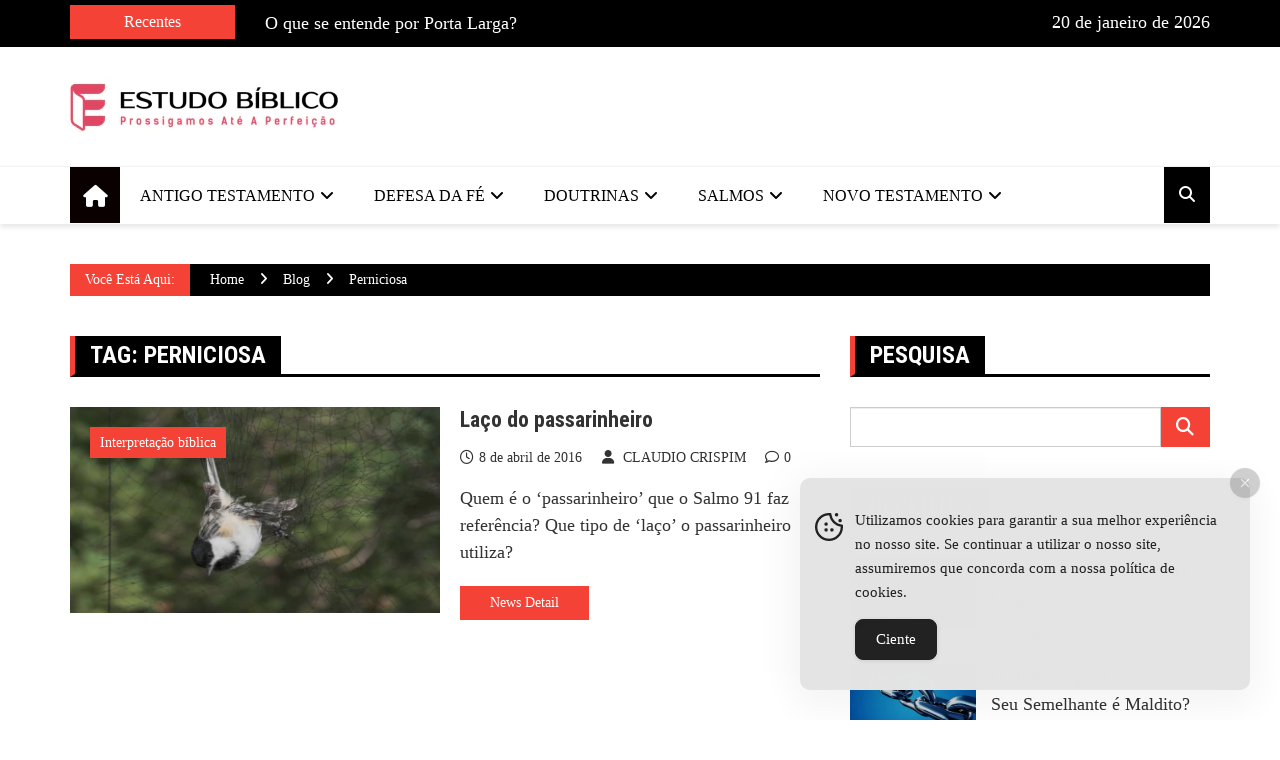

--- FILE ---
content_type: text/html; charset=UTF-8
request_url: https://estudobiblico.org/estudosbiblicos/perniciosa/
body_size: 20964
content:
<!doctype html><html lang="pt-BR" prefix="og: https://ogp.me/ns#"><head><script data-no-optimize="1">var litespeed_docref=sessionStorage.getItem("litespeed_docref");litespeed_docref&&(Object.defineProperty(document,"referrer",{get:function(){return litespeed_docref}}),sessionStorage.removeItem("litespeed_docref"));</script> <meta charset="UTF-8"><link rel="preconnect" href="https://fonts.gstatic.com/" crossorigin /><meta name="viewport" content="width=device-width, initial-scale=1"><link rel="profile" href="http://gmpg.org/xfn/11"><title>Perniciosa Archives | Estudos Bíblicos Teológicos Evangélicos</title><meta name="robots" content="follow, noindex"/><meta property="og:locale" content="pt_BR" /><meta property="og:type" content="article" /><meta property="og:title" content="Perniciosa Archives | Estudos Bíblicos Teológicos Evangélicos" /><meta property="og:url" content="https://estudobiblico.org/estudosbiblicos/perniciosa/" /><meta property="og:site_name" content="Estudos Bíblicos Teológicos Evangélicos" /><meta property="og:image" content="https://estudobiblico.org/wp-admin/admin-ajax.php?action=rank_math_overlay_thumb&id=5488&type=play&hash=e265143819124c5bc7ac372bf9d6e5e0" /><meta property="og:image:secure_url" content="https://estudobiblico.org/wp-admin/admin-ajax.php?action=rank_math_overlay_thumb&id=5488&type=play&hash=e265143819124c5bc7ac372bf9d6e5e0" /><meta property="og:image:width" content="1200" /><meta property="og:image:height" content="728" /><meta property="og:image:alt" content="estudo biblico" /><meta property="og:image:type" content="image/jpeg" /><meta name="twitter:card" content="summary" /><meta name="twitter:title" content="Perniciosa Archives | Estudos Bíblicos Teológicos Evangélicos" /><meta name="twitter:image" content="https://estudobiblico.org/wp-admin/admin-ajax.php?action=rank_math_overlay_thumb&id=5488&type=play&hash=e265143819124c5bc7ac372bf9d6e5e0" /> <script type="application/ld+json" class="rank-math-schema-pro">{"@context":"https://schema.org","@graph":[{"headline":"Perniciosa Archives | Estudos B\u00edblicos Teol\u00f3gicos Evang\u00e9licos","speakable":{"@type":"SpeakableSpecification","cssSelector":[]},"@type":"Article","author":{"@type":"Person","name":"CLAUDIO CRISPIM"},"image":{"@type":"ImageObject","url":"https://estudobiblico.org/wp-content/uploads/2016/04/laco-passarinheiro.jpg"},"name":"Perniciosa Archives | Estudos B\u00edblicos Teol\u00f3gicos Evang\u00e9licos","@id":"https://estudobiblico.org/estudosbiblicos/perniciosa/#schema-39501","isPartOf":{"@id":"https://estudobiblico.org/estudosbiblicos/perniciosa/#webpage"},"publisher":{"@id":"https://estudobiblico.org/#person"},"inLanguage":"pt-BR","mainEntityOfPage":{"@id":"https://estudobiblico.org/estudosbiblicos/perniciosa/#webpage"}},{"@type":"Person","@id":"https://estudobiblico.org/#person","name":"Estudos B\u00edblicos Teol\u00f3gicos Evang\u00e9licos","image":{"@type":"ImageObject","@id":"https://estudobiblico.org/#logo","url":"https://estudobiblico.org/wp-content/uploads/2022/10/cropped-biblico-estudo-1-150x59.png","contentUrl":"https://estudobiblico.org/wp-content/uploads/2022/10/cropped-biblico-estudo-1-150x59.png","caption":"Estudos B\u00edblicos Teol\u00f3gicos Evang\u00e9licos","inLanguage":"pt-BR"}},{"@type":"WebSite","@id":"https://estudobiblico.org/#website","url":"https://estudobiblico.org","name":"Estudos B\u00edblicos Teol\u00f3gicos Evang\u00e9licos","publisher":{"@id":"https://estudobiblico.org/#person"},"inLanguage":"pt-BR"},{"@type":"BreadcrumbList","@id":"https://estudobiblico.org/estudosbiblicos/perniciosa/#breadcrumb","itemListElement":[{"@type":"ListItem","position":"1","item":{"@id":"https://estudobiblico.org","name":"In\u00edcio"}},{"@type":"ListItem","position":"2","item":{"@id":"https://estudobiblico.org/estudosbiblicos/perniciosa/","name":"perniciosa"}}]},{"@type":"CollectionPage","@id":"https://estudobiblico.org/estudosbiblicos/perniciosa/#webpage","url":"https://estudobiblico.org/estudosbiblicos/perniciosa/","name":"Perniciosa Archives | Estudos B\u00edblicos Teol\u00f3gicos Evang\u00e9licos","isPartOf":{"@id":"https://estudobiblico.org/#website"},"inLanguage":"pt-BR","breadcrumb":{"@id":"https://estudobiblico.org/estudosbiblicos/perniciosa/#breadcrumb"}}]}</script> <link rel='dns-prefetch' href='//fonts.googleapis.com' /><link rel="alternate" type="application/rss+xml" title="Feed para Estudos Bíblicos Teológicos Evangélicos &raquo;" href="https://estudobiblico.org/feed/" /><link rel="alternate" type="application/rss+xml" title="Feed de comentários para Estudos Bíblicos Teológicos Evangélicos &raquo;" href="https://estudobiblico.org/comments/feed/" /><link rel="alternate" type="application/rss+xml" title="Feed de tag para Estudos Bíblicos Teológicos Evangélicos &raquo; perniciosa" href="https://estudobiblico.org/estudosbiblicos/perniciosa/feed/" /><link rel="preconnect" href="https://fonts.googleapis.com"><link rel="preconnect" href="https://fonts.gstatic.com" crossorigin><style type="text/css" media="all">.wpautoterms-footer{background-color:#fff;text-align:center}.wpautoterms-footer a{color:#000;font-family:Arial,sans-serif;font-size:14px}.wpautoterms-footer .separator{color:#ccc;font-family:Arial,sans-serif;font-size:14px}</style><style id='wp-img-auto-sizes-contain-inline-css' type='text/css'>img:is([sizes=auto i],[sizes^="auto," i]){contain-intrinsic-size:3000px 1500px}</style> <script src="[data-uri]" defer></script><script data-optimized="1" src="https://estudobiblico.org/wp-content/plugins/litespeed-cache/assets/js/webfontloader.min.js" defer></script> <link rel='stylesheet' id='wp-block-library-css' href='https://estudobiblico.org/wp-includes/css/dist/block-library/style.min.css?ver=6.9' type='text/css' media='all' /><style id='global-styles-inline-css' type='text/css'>:root{--wp--preset--aspect-ratio--square:1;--wp--preset--aspect-ratio--4-3:4/3;--wp--preset--aspect-ratio--3-4:3/4;--wp--preset--aspect-ratio--3-2:3/2;--wp--preset--aspect-ratio--2-3:2/3;--wp--preset--aspect-ratio--16-9:16/9;--wp--preset--aspect-ratio--9-16:9/16;--wp--preset--color--black:#000000;--wp--preset--color--cyan-bluish-gray:#abb8c3;--wp--preset--color--white:#ffffff;--wp--preset--color--pale-pink:#f78da7;--wp--preset--color--vivid-red:#cf2e2e;--wp--preset--color--luminous-vivid-orange:#ff6900;--wp--preset--color--luminous-vivid-amber:#fcb900;--wp--preset--color--light-green-cyan:#7bdcb5;--wp--preset--color--vivid-green-cyan:#00d084;--wp--preset--color--pale-cyan-blue:#8ed1fc;--wp--preset--color--vivid-cyan-blue:#0693e3;--wp--preset--color--vivid-purple:#9b51e0;--wp--preset--gradient--vivid-cyan-blue-to-vivid-purple:linear-gradient(135deg,rgb(6,147,227) 0%,rgb(155,81,224) 100%);--wp--preset--gradient--light-green-cyan-to-vivid-green-cyan:linear-gradient(135deg,rgb(122,220,180) 0%,rgb(0,208,130) 100%);--wp--preset--gradient--luminous-vivid-amber-to-luminous-vivid-orange:linear-gradient(135deg,rgb(252,185,0) 0%,rgb(255,105,0) 100%);--wp--preset--gradient--luminous-vivid-orange-to-vivid-red:linear-gradient(135deg,rgb(255,105,0) 0%,rgb(207,46,46) 100%);--wp--preset--gradient--very-light-gray-to-cyan-bluish-gray:linear-gradient(135deg,rgb(238,238,238) 0%,rgb(169,184,195) 100%);--wp--preset--gradient--cool-to-warm-spectrum:linear-gradient(135deg,rgb(74,234,220) 0%,rgb(151,120,209) 20%,rgb(207,42,186) 40%,rgb(238,44,130) 60%,rgb(251,105,98) 80%,rgb(254,248,76) 100%);--wp--preset--gradient--blush-light-purple:linear-gradient(135deg,rgb(255,206,236) 0%,rgb(152,150,240) 100%);--wp--preset--gradient--blush-bordeaux:linear-gradient(135deg,rgb(254,205,165) 0%,rgb(254,45,45) 50%,rgb(107,0,62) 100%);--wp--preset--gradient--luminous-dusk:linear-gradient(135deg,rgb(255,203,112) 0%,rgb(199,81,192) 50%,rgb(65,88,208) 100%);--wp--preset--gradient--pale-ocean:linear-gradient(135deg,rgb(255,245,203) 0%,rgb(182,227,212) 50%,rgb(51,167,181) 100%);--wp--preset--gradient--electric-grass:linear-gradient(135deg,rgb(202,248,128) 0%,rgb(113,206,126) 100%);--wp--preset--gradient--midnight:linear-gradient(135deg,rgb(2,3,129) 0%,rgb(40,116,252) 100%);--wp--preset--font-size--small:13px;--wp--preset--font-size--medium:20px;--wp--preset--font-size--large:36px;--wp--preset--font-size--x-large:42px;--wp--preset--spacing--20:0.44rem;--wp--preset--spacing--30:0.67rem;--wp--preset--spacing--40:1rem;--wp--preset--spacing--50:1.5rem;--wp--preset--spacing--60:2.25rem;--wp--preset--spacing--70:3.38rem;--wp--preset--spacing--80:5.06rem;--wp--preset--shadow--natural:6px 6px 9px rgba(0, 0, 0, 0.2);--wp--preset--shadow--deep:12px 12px 50px rgba(0, 0, 0, 0.4);--wp--preset--shadow--sharp:6px 6px 0px rgba(0, 0, 0, 0.2);--wp--preset--shadow--outlined:6px 6px 0px -3px rgb(255, 255, 255), 6px 6px rgb(0, 0, 0);--wp--preset--shadow--crisp:6px 6px 0px rgb(0, 0, 0)}:where(.is-layout-flex){gap:.5em}:where(.is-layout-grid){gap:.5em}body .is-layout-flex{display:flex}.is-layout-flex{flex-wrap:wrap;align-items:center}.is-layout-flex>:is(*,div){margin:0}body .is-layout-grid{display:grid}.is-layout-grid>:is(*,div){margin:0}:where(.wp-block-columns.is-layout-flex){gap:2em}:where(.wp-block-columns.is-layout-grid){gap:2em}:where(.wp-block-post-template.is-layout-flex){gap:1.25em}:where(.wp-block-post-template.is-layout-grid){gap:1.25em}.has-black-color{color:var(--wp--preset--color--black)!important}.has-cyan-bluish-gray-color{color:var(--wp--preset--color--cyan-bluish-gray)!important}.has-white-color{color:var(--wp--preset--color--white)!important}.has-pale-pink-color{color:var(--wp--preset--color--pale-pink)!important}.has-vivid-red-color{color:var(--wp--preset--color--vivid-red)!important}.has-luminous-vivid-orange-color{color:var(--wp--preset--color--luminous-vivid-orange)!important}.has-luminous-vivid-amber-color{color:var(--wp--preset--color--luminous-vivid-amber)!important}.has-light-green-cyan-color{color:var(--wp--preset--color--light-green-cyan)!important}.has-vivid-green-cyan-color{color:var(--wp--preset--color--vivid-green-cyan)!important}.has-pale-cyan-blue-color{color:var(--wp--preset--color--pale-cyan-blue)!important}.has-vivid-cyan-blue-color{color:var(--wp--preset--color--vivid-cyan-blue)!important}.has-vivid-purple-color{color:var(--wp--preset--color--vivid-purple)!important}.has-black-background-color{background-color:var(--wp--preset--color--black)!important}.has-cyan-bluish-gray-background-color{background-color:var(--wp--preset--color--cyan-bluish-gray)!important}.has-white-background-color{background-color:var(--wp--preset--color--white)!important}.has-pale-pink-background-color{background-color:var(--wp--preset--color--pale-pink)!important}.has-vivid-red-background-color{background-color:var(--wp--preset--color--vivid-red)!important}.has-luminous-vivid-orange-background-color{background-color:var(--wp--preset--color--luminous-vivid-orange)!important}.has-luminous-vivid-amber-background-color{background-color:var(--wp--preset--color--luminous-vivid-amber)!important}.has-light-green-cyan-background-color{background-color:var(--wp--preset--color--light-green-cyan)!important}.has-vivid-green-cyan-background-color{background-color:var(--wp--preset--color--vivid-green-cyan)!important}.has-pale-cyan-blue-background-color{background-color:var(--wp--preset--color--pale-cyan-blue)!important}.has-vivid-cyan-blue-background-color{background-color:var(--wp--preset--color--vivid-cyan-blue)!important}.has-vivid-purple-background-color{background-color:var(--wp--preset--color--vivid-purple)!important}.has-black-border-color{border-color:var(--wp--preset--color--black)!important}.has-cyan-bluish-gray-border-color{border-color:var(--wp--preset--color--cyan-bluish-gray)!important}.has-white-border-color{border-color:var(--wp--preset--color--white)!important}.has-pale-pink-border-color{border-color:var(--wp--preset--color--pale-pink)!important}.has-vivid-red-border-color{border-color:var(--wp--preset--color--vivid-red)!important}.has-luminous-vivid-orange-border-color{border-color:var(--wp--preset--color--luminous-vivid-orange)!important}.has-luminous-vivid-amber-border-color{border-color:var(--wp--preset--color--luminous-vivid-amber)!important}.has-light-green-cyan-border-color{border-color:var(--wp--preset--color--light-green-cyan)!important}.has-vivid-green-cyan-border-color{border-color:var(--wp--preset--color--vivid-green-cyan)!important}.has-pale-cyan-blue-border-color{border-color:var(--wp--preset--color--pale-cyan-blue)!important}.has-vivid-cyan-blue-border-color{border-color:var(--wp--preset--color--vivid-cyan-blue)!important}.has-vivid-purple-border-color{border-color:var(--wp--preset--color--vivid-purple)!important}.has-vivid-cyan-blue-to-vivid-purple-gradient-background{background:var(--wp--preset--gradient--vivid-cyan-blue-to-vivid-purple)!important}.has-light-green-cyan-to-vivid-green-cyan-gradient-background{background:var(--wp--preset--gradient--light-green-cyan-to-vivid-green-cyan)!important}.has-luminous-vivid-amber-to-luminous-vivid-orange-gradient-background{background:var(--wp--preset--gradient--luminous-vivid-amber-to-luminous-vivid-orange)!important}.has-luminous-vivid-orange-to-vivid-red-gradient-background{background:var(--wp--preset--gradient--luminous-vivid-orange-to-vivid-red)!important}.has-very-light-gray-to-cyan-bluish-gray-gradient-background{background:var(--wp--preset--gradient--very-light-gray-to-cyan-bluish-gray)!important}.has-cool-to-warm-spectrum-gradient-background{background:var(--wp--preset--gradient--cool-to-warm-spectrum)!important}.has-blush-light-purple-gradient-background{background:var(--wp--preset--gradient--blush-light-purple)!important}.has-blush-bordeaux-gradient-background{background:var(--wp--preset--gradient--blush-bordeaux)!important}.has-luminous-dusk-gradient-background{background:var(--wp--preset--gradient--luminous-dusk)!important}.has-pale-ocean-gradient-background{background:var(--wp--preset--gradient--pale-ocean)!important}.has-electric-grass-gradient-background{background:var(--wp--preset--gradient--electric-grass)!important}.has-midnight-gradient-background{background:var(--wp--preset--gradient--midnight)!important}.has-small-font-size{font-size:var(--wp--preset--font-size--small)!important}.has-medium-font-size{font-size:var(--wp--preset--font-size--medium)!important}.has-large-font-size{font-size:var(--wp--preset--font-size--large)!important}.has-x-large-font-size{font-size:var(--wp--preset--font-size--x-large)!important}</style><style id='classic-theme-styles-inline-css' type='text/css'>/*! This file is auto-generated */
.wp-block-button__link{color:#fff;background-color:#32373c;border-radius:9999px;box-shadow:none;text-decoration:none;padding:calc(.667em + 2px) calc(1.333em + 2px);font-size:1.125em}.wp-block-file__button{background:#32373c;color:#fff;text-decoration:none}</style><link data-optimized="1" rel='stylesheet' id='wpautoterms_css-css' href='https://estudobiblico.org/wp-content/litespeed/css/1/70419f836ecc36636f36915210f86697.css?ver=7ddad' type='text/css' media='all' /><link rel='stylesheet' id='simple-gdpr-cookie-compliance-css' href='https://estudobiblico.org/wp-content/plugins/simple-gdpr-cookie-compliance/public/assets/dist/public.min.css?ver=2.0.0' type='text/css' media='all' /><style id='simple-gdpr-cookie-compliance-inline-css' type='text/css'>:root{--sgcc-text-color:#222222;--sgcc-link-color:#222222;--sgcc-link-hover-color:#00BC7D;--sgcc-notice-background-color:#E4E4E4;--sgcc-cookie-icon-color:#222222;--sgcc-close-button-background-color:#222222;--sgcc-close-button-hover-background-color:#00BC7D;--sgcc-close-button-color:#ffffff;--sgcc-close-button-hover-color:#ffffff;--sgcc-accept-button-background-color:#222222;--sgcc-accept-button-hover-background-color:#00BC7D;--sgcc-accept-button-color:#ffffff;--sgcc-accept-button-hover-color:#ffffff;--sgcc-accept-button-border-color:#222222;--sgcc-accept-button-hover-border-color:#00BC7D}.sgcc-main-wrapper[data-layout=custom_width],.sgcc-main-wrapper[data-layout=pop_up]{--width:450px}.sgcc-main-wrapper[data-layout=custom_width].position-bottom-right{--right:30px;--bottom:30px}</style><link data-optimized="1" rel='stylesheet' id='ez-toc-css' href='https://estudobiblico.org/wp-content/litespeed/css/1/fbc01763df9dda75f9ac42f807c5b6e7.css?ver=c96c8' type='text/css' media='all' /><style id='ez-toc-inline-css' type='text/css'>div#ez-toc-container .ez-toc-title{font-size:120%}div#ez-toc-container .ez-toc-title{font-weight:500}div#ez-toc-container ul li,div#ez-toc-container ul li a{font-size:95%}div#ez-toc-container ul li,div#ez-toc-container ul li a{font-weight:500}div#ez-toc-container nav ul ul li{font-size:90%}.ez-toc-box-title{font-weight:700;margin-bottom:10px;text-align:center;text-transform:uppercase;letter-spacing:1px;color:#666;padding-bottom:5px;position:absolute;top:-4%;left:5%;background-color:inherit;transition:top 0.3s ease}.ez-toc-box-title.toc-closed{top:-25%}.ez-toc-container-direction{direction:ltr}.ez-toc-counter ul{counter-reset:item}.ez-toc-counter nav ul li a::before{content:counters(item,'.',decimal) '. ';display:inline-block;counter-increment:item;flex-grow:0;flex-shrink:0;margin-right:.2em;float:left}.ez-toc-widget-direction{direction:ltr}.ez-toc-widget-container ul{counter-reset:item}.ez-toc-widget-container nav ul li a::before{content:counters(item,'.',decimal) '. ';display:inline-block;counter-increment:item;flex-grow:0;flex-shrink:0;margin-right:.2em;float:left}</style><link rel='stylesheet' id='royale-news-pro-style-css' href='https://estudobiblico.org/wp-content/themes/royale-news-pro/style.css?ver=2.1.7' type='text/css' media='all' /><link data-optimized="1" rel='stylesheet' id='font-awesome-css' href='https://estudobiblico.org/wp-content/litespeed/css/1/c0a0d325b6889bff675fdef643b7cf7b.css?ver=03dda' type='text/css' media='all' /><link data-optimized="1" rel='stylesheet' id='animate-css' href='https://estudobiblico.org/wp-content/litespeed/css/1/ea1d10809397371108d2336339390659.css?ver=62937' type='text/css' media='all' /><link rel='stylesheet' id='bootstrap-css' href='https://estudobiblico.org/wp-content/themes/royale-news-pro/assets/libraries/bootstrap/bootstrap.css?ver=3.3.7' type='text/css' media='all' /><link data-optimized="1" rel='stylesheet' id='meanmenu-css' href='https://estudobiblico.org/wp-content/litespeed/css/1/1501376377d4fd5cde45e9d255c482d4.css?ver=ed794' type='text/css' media='all' /><link data-optimized="1" rel='stylesheet' id='owl-carousel-css' href='https://estudobiblico.org/wp-content/litespeed/css/1/0be555e4189d7b28d6def8d96fdc9e45.css?ver=2a657' type='text/css' media='all' /><link rel='stylesheet' id='royale-news-pro-main-css' href='https://estudobiblico.org/wp-content/themes/royale-news-pro/assets/dist/main.css?ver=ROYALE_NEWS_PRO_VERSION' type='text/css' media='all' /> <script type="text/javascript" src="https://estudobiblico.org/wp-includes/js/jquery/jquery.min.js?ver=3.7.1" id="jquery-core-js"></script> <script type="text/javascript" src="https://estudobiblico.org/wp-includes/js/jquery/jquery-migrate.min.js?ver=3.4.1" id="jquery-migrate-js"></script> <script type="text/javascript" src="https://estudobiblico.org/wp-includes/js/dist/dom-ready.min.js?ver=f77871ff7694fffea381" id="wp-dom-ready-js"></script> <script type="text/javascript" src="https://estudobiblico.org/wp-content/plugins/auto-terms-of-service-and-privacy-policy/js/base.js?ver=3.0.4" id="wpautoterms_base-js" defer data-deferred="1"></script> <link rel="https://api.w.org/" href="https://estudobiblico.org/wp-json/" /><link rel="alternate" title="JSON" type="application/json" href="https://estudobiblico.org/wp-json/wp/v2/tags/2096" /><link rel="EditURI" type="application/rsd+xml" title="RSD" href="https://estudobiblico.org/xmlrpc.php?rsd" /><meta name="generator" content="WordPress 6.9" /><style>.editor-content-entry a{color:#f44366}.editor-content-entry a:hover{color:#f44366}.header-mask{background-color:rgb(0 0 0 / .2)}.site-title{font-size:32pxpx}.header-style-2 .logo-section,.middle-header{padding-top:30px}.header-style-2 .logo-section,.middle-header{padding-bottom:30px}.header-style-2 .menu-section,.bottom-header,.mean-container .mean-nav{background-color:rgb(255 255 255)}.main-navigation .primary-menu>li>a,.mean-container .mean-nav ul li a,.mean-container .mean-nav ul li li a{color:rgb(0 0 0)}.mean-container .mean-nav ul li a.mean-expand,.mean-container .mean-nav ul li a.mean-expand{color:rgb(0 0 0)}.main-navigation .primary-menu li a:hover{color:#f44336}.main-navigation .primary-menu li a:hover{background-color:#fff0}.main-navigation .primary-menu li.current_page_item>a,.main-navigation .primary-menu li.current_page_item>a:hover,.main-navigation .primary-menu li.current-menu-item>a,.main-navigation .primary-menu li.current-menu-item>a:hover{color:#fff}.main-navigation .primary-menu li.current_page_item>a,.main-navigation .primary-menu li.current_page_item>a:hover,.main-navigation .primary-menu li.current-menu-item>a,.main-navigation .primary-menu li.current-menu-item>a:hover{background-color:#f44336}.main-navigation ul ul{background-color:rgb(0 0 0)}.main-navigation .primary-menu li .sub-menu li a{color:rgb(255 255 255)}.main-navigation .primary-menu li .sub-menu li a{background-color:rgb(0 0 0)}.main-navigation .primary-menu li .sub-menu li a:hover{color:#f44336}.main-navigation .primary-menu li .sub-menu li a:hover{background-color:#fff0}.search-icon{color:rgb(255 255 255)}.search-icon{background-color:#000}.search-icon:hover{color:rgb(255 255 255);background-color:#000}.header-layout-one .main-navigation .menu-home-icon a,.header-style-2 .main-navigation .menu-home-icon a{color:#fff}.header-layout-one .main-navigation .menu-home-icon a,.header-style-2 .main-navigation .menu-home-icon a{background-color:#0a0000}.cat-links a:nth-child(1){background-color:#f44336}.cat-links a:nth-child(2){background-color:#E91E63}.cat-links a:nth-child(3){background-color:#9C27B0}.cat-links a:nth-child(4){background-color:#673AB7}.cat-links a:nth-child(5){background-color:#3F51B5}.cat-links a:nth-child(6){background-color:#2196F3}.cat-links a:nth-child(7){background-color:#03A9F4}.ticker-title-container,.breadcrumbs .trail-browse,.page-numbers.current,#searchsubmit,.news-content a.btn-more,.ticker-under-header .owl-carousel .owl-nav button.owl-prev,.ticker-under-header .owl-carousel .owl-nav button.owl-next,.scroll-top,#commentform .form-submit input#submit,.single-post-share .post-share li a,#searchsubmit:hover{background-color:#f44336;color:#fff}.ticker-title-container p{color:#fff}.breadcrumbs .trail-browse::after{border-left-color:#f44336}.single-post-share .post-share li a,.page-numbers,.scroll-top,#commentform .form-submit input#submit,#searchsubmit,#searchsubmit:hover{border-color:#f44336}.footer .widget-title{color:#f44336}.ticker-news a:hover,.social-menu li a[href*=".com"]:hover::before,.news-title a:hover,.entry-meta a:hover,.widget a:hover,.post-navigation .nav-links .nav-previous a:hover,.post-navigation .nav-links .nav-next a:hover,.related-slider .owl-item .item .news-title a:hover,.news-detail .entry-meta .cat-links a:hover,.comments-area a:hover,.breadcrumbs li a:hover span,.menu-footer-menu-container ul li a:hover{color:#f44336}.search-form-container::before{border-bottom-color:#000}.breadcrumb-container,button:hover,input[type="button"]:hover,input[type="reset"]:hover,input[type="submit"]:hover,.news-content a.btn-more:hover,.cat-links a:hover,.page-numbers:hover,.single-post-share .post-share li a:hover,.scroll-top:hover,.search-form-container .search-form,.ticker-under-header .owl-carousel .owl-nav button.owl-prev:hover,.ticker-under-header .owl-carousel .owl-nav button.owl-next:hover,#commentform .form-submit #submit:hover{background-color:#000;color:#fff}.search-form-container .search-form,.page-numbers:hover,.single-post-share .post-share li a:hover,.scroll-top:hover,#commentform .form-submit #submit:hover{border-color:#000}.news-section-info,.sidebar .widget-info{border-left-color:#000}.sidebar .widget-info,.news-section-title{border-bottom-color:#000}.top-header{background-color:rgb(0 0 0)}.top-header,.top-header a,.social-menu li a[href*=".com"]:before,.top-header .ticker-news a,.top-header .current-date p{color:rgb(255 255 255)}.top-header a:hover,.social-menu li a[href*=".com"]:hover:before,.top-header .ticker-news a:hover{color:#f44336}.footer{background-color:#000}.footer .widget .widget-title{color:#f44336}.footer,.footer .widget_calendar .calendar_wrap table caption,.footer a{color:#fff}.footer a:hover,.footer .widget a:hover,.footer .menu-footer-menu-container ul li a:hover{color:#f44336}.footer .widget_tag_cloud .tagcloud .tag-cloud-link,.widget_calendar .calendar_wrap table{border-color:#757575}.footer .widget_archive ul li,.footer .widget_categories ul li,.footer .widget_meta ul li,.footer .widget_nav_menu ul li,.footer .widget_pages ul li,.footer .widget_recent_comments li.recentcomments,.footer .widget_recent_entries ul li,.footer .widget_rew_plugin .rew-entries li,.footer .widget_rss ul li,.footer .widget_calendar .calendar_wrap table thead tr,.footer .widget_calendar .calendar_wrap table tbody tr{border-bottom-color:#757575}.footer .widget_calendar .calendar_wrap table caption,.footer .widget_calendar .calendar_wrap table thead tr{border-top-color:#757575}.footer .widget_calendar .calendar_wrap table caption,.footer .widget_calendar .calendar_wrap table tbody tr td,.footer .widget_calendar .calendar_wrap table thead tr th{border-left-color:#757575}.footer .widget_calendar .calendar_wrap table caption{border-right-color:#757575}.middle-header{background-color:#fff0}body,.royale-news-pro-news-trending-posts .news-title,.royale-news-pro-news-recent-posts .news-title,.trail-browse{font-family:Open Sans}body,.royale-news-pro-news-trending-posts .news-title,.royale-news-pro-news-recent-posts .news-title,button,input[type="button"],input[type="reset"],input[type="submit"]{font-size:18px}.widget_tag_cloud .tagcloud .tag-cloud-link{font-size:18px!important}body,.royale-news-pro-news-trending-posts .news-title,.royale-news-pro-news-recent-posts .news-title,.trail-browse{font-weight:400}body,.royale-news-pro-news-trending-posts .news-title,.royale-news-pro-news-recent-posts .news-title{line-height:1.5}body{letter-spacing:0}h1,h2,h3,h4,h5,h6,.h1,.h2,.h3,.h4,.h5,.h6,header .site-title{font-family:Roboto Condensed}h1,h2,h3,h4,h5,h6,.h1,.h2,.h3,.h4,.h5,.h6,header .site-title{font-weight:700}@media (min-width:1024px){h1,.h1{font-size:36px}}h1,.h1{font-style:normal}h1,.h1{text-transform:none}h1,.h1{line-height:1.2}h1,.h1{letter-spacing:0}@media (min-width:1024px){h2,.h2{font-size:32px}}h2,.h2{font-style:normal}h2,.h2{text-transform:none}h2,.h2{line-height:1.2}h2,.h2{letter-spacing:0}@media (min-width:1024px){h3,.h3{font-size:24px}}h3,.h3{font-style:normal}h3,.h3{text-transform:none}h3,.h3{line-height:1.2}h3,.h3{letter-spacing:0}@media (min-width:1024px){h4,.h4{font-size:18px}}h4,.h4{font-style:normal}h4,.h4{text-transform:none}h4,.h4{line-height:1.2}h4,.h4{letter-spacing:0}@media (min-width:1024px){h5,.h5{font-size:17px}}h5,.h5{font-style:normal}h5,.h5{text-transform:none}h5,.h5{line-height:1.2}h5,.h5{letter-spacing:0}@media (min-width:1024px){h6,.h6{font-size:16px}}h6,.h6{font-style:normal}h6,.h6{text-transform:none}h6,.h6{line-height:1.2}h6,.h6{letter-spacing:0}header .site-title{font-family:Roboto Condensed;font-weight:700}@media (min-width:1024px){header .site-title{font-size:32px}}header .site-title{font-style:normal}header .site-title{text-transform:uppercase}header .site-title{line-height:1.2}header .site-title{letter-spacing:0}.main-navigation .primary-menu li a,.sub-menu li a{font-family:Open Sans}.main-navigation .primary-menu li a,.sub-menu li a{font-weight:400}@media (min-width:1024px){.main-navigation .primary-menu li a,.search-icon{font-size:16px}}.main-navigation .primary-menu li a{font-style:normal}.main-navigation .primary-menu li a{text-transform:uppercase}.main-navigation .primary-menu li a{letter-spacing:0}@media (min-width:1024px){.main-navigation .primary-menu li .sub-menu li a{font-size:14px}}.main-navigation .primary-menu li .sub-menu li a{font-style:normal}.main-navigation .primary-menu li .sub-menu li a{text-transform:none}.main-navigation .primary-menu li .sub-menu li a{letter-spacing:0}.news-section-info .section-title,.sidebar .widget-info .widget-title{font-family:Roboto Condensed}.news-section-info .section-title,.sidebar .widget-info .widget-title{font-weight:700}.news-section-info .section-title,.sidebar .widget-info .widget-title{font-size:24px}.news-section-info .section-title,.sidebar .widget-info .widget-title{text-transform:uppercase}.news-section-info .section-title,.sidebar .widget-info .widget-title{line-height:1.2}.news-section-info .section-title,.sidebar .widget-info .widget-title{letter-spacing:0}.news-section-info .section-title,.sidebar .widget-info .widget-title{font-style:normal}.news-title,.single-post-title .big-news-title .extra-big-news-title .small-news-title{font-family:Roboto Condensed}.news-title,.single-post-title .big-news-title .extra-big-news-title .small-news-title{font-weight:700}@media (min-width:1024px){.extra-big-news-title{font-size:28px}}.extra-big-news-title{font-style:normal}.extra-big-news-title{text-transform:none}@media(min-width:1051px){.extra-big-news-title{line-height:1.2}}.extra-big-news-title{letter-spacing:0}@media (min-width:1024px){.big-news-title{font-size:22px}}.big-news-title{font-style:normal}.big-news-title{text-transform:none}@media(min-width:1051px){.big-news-title{line-height:1.2}}.big-news-title{letter-spacing:0}@media (min-width:1024px){.small-news-title{font-size:18px}}.small-news-title{font-style:normal}.small-news-title{text-transform:none}@media(min-width:1051px){.small-news-title{line-height:1.2}}.small-news-title{letter-spacing:0}.entry-meta a{font-family:Open Sans}.entry-meta a{font-weight:400}@media (min-width:1024px){.cat-links a,.entry-meta a{font-size:14px}}.entry-meta a{font-style:normal}.entry-meta a{text-transform:none}@media(min-width:1051px){.entry-meta a{line-height:1}}.entry-meta a{letter-spacing:0}.related-news-section .section-title,.news-section-title .section-title,.news-section .news-section-info .section-title,.news-section .news-section-title .section-title .news-cat-link,.widget-info .widget-title,.sidebar .widget-info .widget-title{font-family:Roboto Condensed}.related-news-section .section-title,.news-section-title .section-title,.news-section .news-section-info .section-title,.news-section .news-section-title .section-title .news-cat-link,.widget-info .widget-title,.sidebar .widget-info .widget-title{font-weight:700}@media (min-width:1024px){.related-news-section .section-title,.news-section .news-section-info .section-title,.news-section .news-section-title .section-title{font-size:24px}}.related-news-section .section-title,.news-section .news-section-info .section-title,.news-section .news-section-title .section-title{font-style:normal}.related-news-section .section-title,.news-section .news-section-info .section-title,.news-section .news-section-title .section-title{text-transform:uppercase}@media(min-width:1051px){.related-news-section .section-title,.news-section .news-section-info .section-title,.news-section .news-section-title .section-title{line-height:1.2}}.related-news-section .section-title,.news-section .news-section-info .section-title,.news-section .news-section-title .section-title{letter-spacing:0}@media (min-width:1024px){.news-cat-link{font-size:16px}}.news-cat-link{font-style:normal}.news-cat-link{text-transform:uppercase}@media(min-width:1051px){.news-cat-link{line-height:2}}.news-cat-link{letter-spacing:0}.widget-info .widget-title,.sidebar .widget-info .widget-title{font-size:24px}.widget-info .widget-title,.sidebar .widget-info .widget-title{font-style:normal}.widget-info .widget-title,.sidebar .widget-info .widget-title{text-transform:uppercase}@media(min-width:1051px){.widget-info .widget-title,.sidebar .widget-info .widget-title{line-height:1.2}}.widget-info .widget-title,.sidebar .widget-info .widget-title{letter-spacing:0}.rnp-pagination .nav-links{justify-content:left}.news-section-info .section-title,.sidebar .widget-info .widget-title{color:#fff}.news-cat-link{color:#000}.news-section-info .section-title,.sidebar .widget-info .widget-title{background-color:#000}.news-section-info,.sidebar .widget-info{border-bottom-color:#000}.news-section-info,.sidebar .widget-info{border-left-color:#f44336}.trail-browse,.breadcrumbs li a,.breadcrumbs li a span{font-size:14px}.breadcrumbs .trail-browse,.breadcrumbs li a,.breadcrumbs li a span{text-transform:capitalize}.trail-browse,.breadcrumbs li a,.breadcrumbs li a span{line-height:1.2}.trail-browse,.breadcrumbs li a,.breadcrumbs li a span{letter-spacing:0}.trail-browse,.breadcrumbs li a,.breadcrumbs li a span{font-style:normal}.breadcrumb-container{background-color:#000}.breadcrumbs li a span,.breadcrumbs li::after{color:#fff}.breadcrumbs li a span:hover{color:#fff}.trail-browse{margin:0}</style><style type="text/css">.recentcomments a{display:inline!important;padding:0!important;margin:0!important}</style><script type="text/javascript" id="google_gtagjs" src="https://estudobiblico.org/?local_ga_js=dbecb77f88fd799f585981fa1f93def4" defer data-deferred="1"></script> <script type="text/javascript" id="google_gtagjs-inline" src="[data-uri]" defer></script> <link rel="icon" href="https://estudobiblico.org/wp-content/uploads/2025/06/favicon-32x32-1.png" sizes="32x32" /><link rel="icon" href="https://estudobiblico.org/wp-content/uploads/2025/06/favicon-32x32-1.png" sizes="192x192" /><link rel="apple-touch-icon" href="https://estudobiblico.org/wp-content/uploads/2025/06/favicon-32x32-1.png" /><meta name="msapplication-TileImage" content="https://estudobiblico.org/wp-content/uploads/2025/06/favicon-32x32-1.png" /></head><body class="archive tag tag-perniciosa tag-2096 wp-custom-logo wp-theme-royale-news-pro">
<a class="skip-link screen-reader-text" href="#content">Skip to content</a><header class="header header-layout-one"><div class="top-header"><div class="container"><div class="row clearfix"><div class="col-md-8"><div class="row clearfix ticker-news-section"><div class="col-xs-3 col-sm-3"><div class="ticker-title-container"><div class="ticker-title"><p>Recentes</p></div></div></div><div class="col-xs-9 col-sm-9"><div class="ticker-detail-container"><div class="owl-carousel ticker-news-carousel"><div class="item"><div class="ticker-news">
<a href="https://estudobiblico.org/o-que-se-entende-por-porta-larga/">O que se entende por Porta Larga?</a></div></div><div class="item"><div class="ticker-news">
<a href="https://estudobiblico.org/o-homem-que-confia-em-seu-semelhante-e-maldito/">O Homem que Confia em Seu Semelhante é Maldito?</a></div></div><div class="item"><div class="ticker-news">
<a href="https://estudobiblico.org/a-parabola-das-dez-virgens/">A parábola das Dez Virgens</a></div></div><div class="item"><div class="ticker-news">
<a href="https://estudobiblico.org/a-parabola-dos-talentos/">A Parábola dos Talentos</a></div></div><div class="item"><div class="ticker-news">
<a href="https://estudobiblico.org/expiacao-substitutiva-a-obediencia-que-da-nova-vida/">Expiação Substitutiva: a Obediência que dá nova Vida</a></div></div></div></div></div></div></div><div class="col-md-4 hidden-sm hidden-xs"><div class="clearfix current-date-social-links"><div class="current-date-container"><div class="current-date"><p>
20 de janeiro de 2026</p></div></div><div class="social-menu-container"></div></div></div></div></div></div><div class="middle-header"><div class="container"><div class="row clearfix"><div class="col-md-4"><div class="site-info ">
<a href="https://estudobiblico.org/" class="custom-logo-link" rel="home"><img width="269" height="59" src="https://estudobiblico.org/wp-content/uploads/2022/10/cropped-biblico-estudo-1.png.webp" class="custom-logo" alt="estudo biblico" decoding="async" /></a></div></div><div class="col-md-8 hidden-xs hidden-sm"><div class="header-ad"></div></div></div></div></div><div class="bottom-header sticky-header"><div class="container"><div class="row clearfix"><div class="col-md-11"><div class="menu-container clearfix"><nav id="site-navigation" class="main-navigation" role="navigation"><div class="primary-menu-container"><ul id="primary-menu" class="primary-menu"><li class="menu-home-icon"><a href="https://estudobiblico.org/"><i class="fa fa-home" aria-hidden="true"></i></a></li><li id="menu-item-5489" class="menu-item menu-item-type-taxonomy menu-item-object-category menu-item-has-children menu-item-5489"><a href="https://estudobiblico.org/antigo-testamento/">Antigo Testamento</a><ul class="sub-menu"><li id="menu-item-8163" class="menu-item menu-item-type-taxonomy menu-item-object-category menu-item-8163"><a href="https://estudobiblico.org/antigo-testamento/pentateuco/">Pentateuco</a></li><li id="menu-item-8158" class="menu-item menu-item-type-taxonomy menu-item-object-category menu-item-8158"><a href="https://estudobiblico.org/antigo-testamento/historicos/">Históricos</a></li><li id="menu-item-8160" class="menu-item menu-item-type-taxonomy menu-item-object-category menu-item-8160"><a href="https://estudobiblico.org/antigo-testamento/jo/">Jó</a></li><li id="menu-item-8164" class="menu-item menu-item-type-taxonomy menu-item-object-category menu-item-8164"><a href="https://estudobiblico.org/antigo-testamento/proverbios/">Provérbios</a></li><li id="menu-item-8159" class="menu-item menu-item-type-taxonomy menu-item-object-category menu-item-8159"><a href="https://estudobiblico.org/antigo-testamento/isaias/">Isaías</a></li><li id="menu-item-8166" class="menu-item menu-item-type-taxonomy menu-item-object-category menu-item-8166"><a href="https://estudobiblico.org/antigo-testamento/jeremias/">Jeremias</a></li><li id="menu-item-8161" class="menu-item menu-item-type-taxonomy menu-item-object-category menu-item-8161"><a href="https://estudobiblico.org/antigo-testamento/joel/">Joel</a></li><li id="menu-item-8157" class="menu-item menu-item-type-taxonomy menu-item-object-category menu-item-8157"><a href="https://estudobiblico.org/antigo-testamento/habacuque/">Habacuque</a></li><li id="menu-item-8156" class="menu-item menu-item-type-taxonomy menu-item-object-category menu-item-8156"><a href="https://estudobiblico.org/antigo-testamento/ageu/">Ageu</a></li><li id="menu-item-8162" class="menu-item menu-item-type-taxonomy menu-item-object-category menu-item-8162"><a href="https://estudobiblico.org/antigo-testamento/malaquias/">Malaquias</a></li><li id="menu-item-8165" class="menu-item menu-item-type-taxonomy menu-item-object-category menu-item-8165"><a href="https://estudobiblico.org/antigo-testamento/zacarias/">Zacarias</a></li></ul></li><li id="menu-item-5490" class="menu-item menu-item-type-taxonomy menu-item-object-category menu-item-has-children menu-item-5490"><a href="https://estudobiblico.org/defesa-da-fe/">Defesa da Fé</a><ul class="sub-menu"><li id="menu-item-8194" class="menu-item menu-item-type-taxonomy menu-item-object-category menu-item-8194"><a href="https://estudobiblico.org/defesa-da-fe/adoracao-e-louvor/">Adoração e louvor</a></li><li id="menu-item-8195" class="menu-item menu-item-type-taxonomy menu-item-object-category menu-item-8195"><a href="https://estudobiblico.org/defesa-da-fe/comportamento/">Comportamento</a></li><li id="menu-item-8182" class="menu-item menu-item-type-taxonomy menu-item-object-category menu-item-8182"><a href="https://estudobiblico.org/doutrinas/proposito-eterno/">Propósito Eterno</a></li><li id="menu-item-8201" class="menu-item menu-item-type-taxonomy menu-item-object-category menu-item-8201"><a href="https://estudobiblico.org/defesa-da-fe/oracao/">Oração</a></li><li id="menu-item-8196" class="menu-item menu-item-type-taxonomy menu-item-object-category menu-item-8196"><a href="https://estudobiblico.org/defesa-da-fe/critica/">Crítica</a></li><li id="menu-item-8197" class="menu-item menu-item-type-taxonomy menu-item-object-category menu-item-8197"><a href="https://estudobiblico.org/defesa-da-fe/evangelismo/">Evangelismo</a></li><li id="menu-item-8198" class="menu-item menu-item-type-taxonomy menu-item-object-category menu-item-8198"><a href="https://estudobiblico.org/defesa-da-fe/interpretacao-biblica/">Interpretação bíblica</a></li><li id="menu-item-8204" class="menu-item menu-item-type-taxonomy menu-item-object-category menu-item-8204"><a href="https://estudobiblico.org/defesa-da-fe/sermoes-e-esbocos/">Sermões e esboços</a></li><li id="menu-item-8199" class="menu-item menu-item-type-taxonomy menu-item-object-category menu-item-8199"><a href="https://estudobiblico.org/defesa-da-fe/licoes-biblicas/">Lições bíblicas</a></li><li id="menu-item-8200" class="menu-item menu-item-type-taxonomy menu-item-object-category menu-item-8200"><a href="https://estudobiblico.org/defesa-da-fe/milagres/">Milagres</a></li><li id="menu-item-8203" class="menu-item menu-item-type-taxonomy menu-item-object-category menu-item-8203"><a href="https://estudobiblico.org/defesa-da-fe/polemicos/">Polêmicos</a></li><li id="menu-item-8202" class="menu-item menu-item-type-taxonomy menu-item-object-category menu-item-8202"><a href="https://estudobiblico.org/defesa-da-fe/parabolas/">Parábolas</a></li></ul></li><li id="menu-item-8109" class="menu-item menu-item-type-taxonomy menu-item-object-category menu-item-has-children menu-item-8109"><a href="https://estudobiblico.org/doutrinas/">Doutrinas</a><ul class="sub-menu"><li id="menu-item-8175" class="menu-item menu-item-type-taxonomy menu-item-object-category menu-item-8175"><a href="https://estudobiblico.org/doutrinas/arrependimento/">Arrependimento</a></li><li id="menu-item-8176" class="menu-item menu-item-type-taxonomy menu-item-object-category menu-item-8176"><a href="https://estudobiblico.org/doutrinas/cristologia/">Cristologia</a></li><li id="menu-item-8177" class="menu-item menu-item-type-taxonomy menu-item-object-category menu-item-8177"><a href="https://estudobiblico.org/doutrinas/eleicao-e-predestinacao/">Eleição e Predestinação</a></li><li id="menu-item-8178" class="menu-item menu-item-type-taxonomy menu-item-object-category menu-item-8178"><a href="https://estudobiblico.org/doutrinas/escatologia/">Escatologia</a></li><li id="menu-item-8179" class="menu-item menu-item-type-taxonomy menu-item-object-category menu-item-8179"><a href="https://estudobiblico.org/doutrinas/igreja/">Igreja</a></li><li id="menu-item-8183" class="menu-item menu-item-type-taxonomy menu-item-object-category menu-item-8183"><a href="https://estudobiblico.org/doutrinas/regeneracao/">Regeneração</a></li><li id="menu-item-8180" class="menu-item menu-item-type-taxonomy menu-item-object-category menu-item-8180"><a href="https://estudobiblico.org/doutrinas/justificacao/">Justificação</a></li><li id="menu-item-8205" class="menu-item menu-item-type-taxonomy menu-item-object-category menu-item-8205"><a href="https://estudobiblico.org/doutrinas/santificacao/">Santificação</a></li><li id="menu-item-8184" class="menu-item menu-item-type-taxonomy menu-item-object-category menu-item-8184"><a href="https://estudobiblico.org/doutrinas/salvacao/">Salvação</a></li><li id="menu-item-8181" class="menu-item menu-item-type-taxonomy menu-item-object-category menu-item-8181"><a href="https://estudobiblico.org/doutrinas/pecado/">Pecado</a></li></ul></li><li id="menu-item-8111" class="menu-item menu-item-type-taxonomy menu-item-object-category menu-item-has-children menu-item-8111"><a href="https://estudobiblico.org/salmos/">Salmos</a><ul class="sub-menu"><li id="menu-item-8148" class="menu-item menu-item-type-taxonomy menu-item-object-category menu-item-8148"><a href="https://estudobiblico.org/salmos/salmos-i/">Salmos I</a></li><li id="menu-item-8149" class="menu-item menu-item-type-taxonomy menu-item-object-category menu-item-8149"><a href="https://estudobiblico.org/salmos/salmos-ii/">Salmos II</a></li><li id="menu-item-8150" class="menu-item menu-item-type-taxonomy menu-item-object-category menu-item-8150"><a href="https://estudobiblico.org/salmos/salmos-iii/">Salmos III</a></li><li id="menu-item-8151" class="menu-item menu-item-type-taxonomy menu-item-object-category menu-item-8151"><a href="https://estudobiblico.org/salmos/salmos-iv/">Salmos IV</a></li><li id="menu-item-8152" class="menu-item menu-item-type-taxonomy menu-item-object-category menu-item-8152"><a href="https://estudobiblico.org/salmos/salmos-v/">Salmos V</a></li></ul></li><li id="menu-item-8110" class="menu-item menu-item-type-taxonomy menu-item-object-category menu-item-has-children menu-item-8110"><a href="https://estudobiblico.org/novo-testamento/">Novo Testamento</a><ul class="sub-menu"><li id="menu-item-8185" class="menu-item menu-item-type-taxonomy menu-item-object-category menu-item-8185"><a href="https://estudobiblico.org/novo-testamento/evangelho-mateus/">Evangelho Mateus</a></li><li id="menu-item-8174" class="menu-item menu-item-type-taxonomy menu-item-object-category menu-item-8174"><a href="https://estudobiblico.org/novo-testamento/evangelho-marcos/">Evangelho Marcos</a></li><li id="menu-item-8173" class="menu-item menu-item-type-taxonomy menu-item-object-category menu-item-8173"><a href="https://estudobiblico.org/novo-testamento/evangelho-lucas/">Evangelho Lucas</a></li><li id="menu-item-8172" class="menu-item menu-item-type-taxonomy menu-item-object-category menu-item-8172"><a href="https://estudobiblico.org/novo-testamento/evangelho-joao/">Evangelho João</a></li><li id="menu-item-8167" class="menu-item menu-item-type-taxonomy menu-item-object-category menu-item-8167"><a href="https://estudobiblico.org/novo-testamento/romanos/">Romanos</a></li><li id="menu-item-8189" class="menu-item menu-item-type-taxonomy menu-item-object-category menu-item-8189"><a href="https://estudobiblico.org/novo-testamento/i-corintios/">I Coríntios</a></li><li id="menu-item-8191" class="menu-item menu-item-type-taxonomy menu-item-object-category menu-item-8191"><a href="https://estudobiblico.org/novo-testamento/ii-corintios/">II Coríntios</a></li><li id="menu-item-8187" class="menu-item menu-item-type-taxonomy menu-item-object-category menu-item-8187"><a href="https://estudobiblico.org/novo-testamento/galatas/">Gálatas</a></li><li id="menu-item-8171" class="menu-item menu-item-type-taxonomy menu-item-object-category menu-item-8171"><a href="https://estudobiblico.org/novo-testamento/efesios/">Efésios</a></li><li id="menu-item-8170" class="menu-item menu-item-type-taxonomy menu-item-object-category menu-item-8170"><a href="https://estudobiblico.org/novo-testamento/colossenses/">Colossenses</a></li><li id="menu-item-8193" class="menu-item menu-item-type-taxonomy menu-item-object-category menu-item-8193"><a href="https://estudobiblico.org/novo-testamento/tito/">Tito</a></li><li id="menu-item-8186" class="menu-item menu-item-type-taxonomy menu-item-object-category menu-item-8186"><a href="https://estudobiblico.org/novo-testamento/filemom/">Filemom</a></li><li id="menu-item-8188" class="menu-item menu-item-type-taxonomy menu-item-object-category menu-item-8188"><a href="https://estudobiblico.org/novo-testamento/hebreus/">Hebreus</a></li><li id="menu-item-8168" class="menu-item menu-item-type-taxonomy menu-item-object-category menu-item-8168"><a href="https://estudobiblico.org/novo-testamento/tiago/">Tiago</a></li><li id="menu-item-8190" class="menu-item menu-item-type-taxonomy menu-item-object-category menu-item-8190"><a href="https://estudobiblico.org/novo-testamento/i-pedro/">I Pedro</a></li><li id="menu-item-8192" class="menu-item menu-item-type-taxonomy menu-item-object-category menu-item-8192"><a href="https://estudobiblico.org/novo-testamento/judas/">Judas</a></li><li id="menu-item-8169" class="menu-item menu-item-type-taxonomy menu-item-object-category menu-item-8169"><a href="https://estudobiblico.org/novo-testamento/apocalipse/">Apocalipse</a></li></ul></li></ul></div></nav></div></div><div class="col-md-1 hidden-xs hidden-sm"><div class="search-container pull-right">
<a class="search-icon" href="#"><i class="fa fa-search" aria-hidden="true"></i></a></div></div><div class="col-md-12 search-form-main-container"><div class="search-form-container"><form role="search" method="get" id="search-form" class="search-form" action="https://estudobiblico.org/" ><div class="input-group stylish-input-group">
<label class="screen-reader-text" for="s">Search for:</label>
<input type="text" value="" name="s" id="s" class="form-control" />
<span class="input-group-addon">
<button type="submit" id="searchsubmit" value="Search">
<i class="fa fa-search" aria-hidden="true"></i>
</button>
</span></div></form></div></div></div></div></div></header><div id="content" class="site-content"><div class="container"><div class="row clearfix"><div class="col-md-12"><div class="breadcrumb-container clearfix"><nav role="navigation" aria-label="Breadcrumbs" class="breadcrumb-trail breadcrumbs" itemprop="breadcrumb"><h2 class="trail-browse">Você está aqui:</h2><ul class="trail-items" itemscope itemtype="http://schema.org/BreadcrumbList"><meta name="numberOfItems" content="3" /><meta name="itemListOrder" content="Ascending" /><li itemprop="itemListElement" itemscope itemtype="http://schema.org/ListItem" class="trail-item trail-begin"><a href="https://estudobiblico.org/" rel="home" itemprop="item"><span itemprop="name">Home</span></a><meta itemprop="position" content="1" /></li><li itemprop="itemListElement" itemscope itemtype="http://schema.org/ListItem" class="trail-item"><a href="https://estudobiblico.org/blog/" itemprop="item"><span itemprop="name">Blog</span></a><meta itemprop="position" content="2" /></li><li itemprop="itemListElement" itemscope itemtype="http://schema.org/ListItem" class="trail-item trail-end"><a href="https://estudobiblico.org/estudosbiblicos/perniciosa" itemprop="item"><span itemprop="name">perniciosa</span></a><meta itemprop="position" content="3" /></li></ul></nav></div></div></div></div><div id="primary" class="content-area inner-page-container"><main id="main" class="site-main"><div class="container"><div class="row"><div class="col-md-8 sticky-section"><div class="row"><div class="col-md-12"><div class="news-section-info clearfix"><h1 class="section-title">Tag: <span>perniciosa</span></h1></div></div><div class="col-md-12"><div class="archive-section-content" id="post-764" class="post-764 post type-post status-publish format-standard has-post-thumbnail hentry category-interpretacao-biblica tag-armadilha tag-campanhas tag-contribuicoes tag-demonios tag-doacoes tag-jejuns tag-laco tag-livrara tag-oracoes tag-passarinheiro tag-perniciosa tag-peste tag-salmos-91 tag-senhor tag-votos"><div class="row clearfix archive-news-content"><div class="col-sm-6 gutter-right"><div class="news-image">
<a href="https://estudobiblico.org/laco-do-passarinheiro/">
<img width="761" height="423" src="https://estudobiblico.org/wp-content/uploads/2016/04/laco-passarinheiro.jpg" class="img-responsive wp-post-image" alt="Laço do passarinheiro" decoding="async" fetchpriority="high" srcset="https://estudobiblico.org/wp-content/uploads/2016/04/laco-passarinheiro.jpg 800w, https://estudobiblico.org/wp-content/uploads/2016/04/laco-passarinheiro-300x167.jpg 300w, https://estudobiblico.org/wp-content/uploads/2016/04/laco-passarinheiro-768x427.jpg 768w" sizes="(max-width: 761px) 100vw, 761px" /><div class="mask"></div>
</a>
<span class="cat-links"><a href="https://estudobiblico.org/defesa-da-fe/interpretacao-biblica/" rel="category tag">Interpretação bíblica</a></span></div></div><div class="col-sm-6 gutter-left"><div class="news-detail"><h4 class="news-title big-news-title">
<a href="https://estudobiblico.org/laco-do-passarinheiro/">Laço do passarinheiro</a></h4><div class="entry-meta">
<span class="posted-date">
<a href="https://estudobiblico.org/laco-do-passarinheiro/" rel="bookmark"><time class="entry-date published updated" datetime="2016-04-08T20:12:10-03:00">8 de abril de 2016</time></a></span>
<span class="author vcard">
<a class="url fn n" href="https://estudobiblico.org/author/estudobiblico/">
CLAUDIO CRISPIM				</a>
</span>
<span class="comments-link"><a href="https://estudobiblico.org/laco-do-passarinheiro/#comments">0</a></span></div><div class="news-content"><p>Quem é o ‘passarinheiro’ que o Salmo 91 faz referência? Que tipo de ‘laço’ o passarinheiro utiliza?</p>
<a href="https://estudobiblico.org/laco-do-passarinheiro/" class="btn-more">
News Detail						</a></div></div></div></div></div></div><div class="col-sm-12"><div class="rnp-pagination"></div></div></div></div><div class="col-md-4 sticky-section"><div class="row clearfix sidebar"><div id="search-3" class="col-md-12 widget widget_search"><div class="widget-info clearfix"><h3 class="widget-title">Pesquisa</h3></div><form role="search" method="get" id="search-form" class="search-form" action="https://estudobiblico.org/" ><div class="input-group stylish-input-group">
<label class="screen-reader-text" for="s">Search for:</label>
<input type="text" value="" name="s" id="s" class="form-control" />
<span class="input-group-addon">
<button type="submit" id="searchsubmit" value="Search">
<i class="fa fa-search" aria-hidden="true"></i>
</button>
</span></div></form></div><div id="sidebar-widget-one-5" class="col-md-12 widget royale-news-pro-news-recent-posts recent-posts"><div class="widget-info clearfix"><h3 class="widget-title">Recentes</h3></div><div class="widget-content clearfix"><div class="clearfix visible-xs"></div><div class="col-xs-12 col-sm-6 col-md-12"><div class="row small-news-container"><div class="clearfix small-news-content"><div class="small-thumbnail">
<a href="https://estudobiblico.org/o-que-se-entende-por-porta-larga/">
<img width="200" height="114" src="https://estudobiblico.org/wp-content/uploads/2025/07/A-Parabola-da-Porta-Estreita-e-da-Porta-Larga.webp" class="img-responsive wp-post-image" alt="O que se entende por Porta Larga?" decoding="async" loading="lazy" srcset="https://estudobiblico.org/wp-content/uploads/2025/07/A-Parabola-da-Porta-Estreita-e-da-Porta-Larga.webp 800w, https://estudobiblico.org/wp-content/uploads/2025/07/A-Parabola-da-Porta-Estreita-e-da-Porta-Larga-300x171.webp 300w, https://estudobiblico.org/wp-content/uploads/2025/07/A-Parabola-da-Porta-Estreita-e-da-Porta-Larga-768x437.webp 768w" sizes="auto, (max-width: 200px) 100vw, 200px" /><div class="mask"></div>
</a></div><div class="news-detail"><h5 class="news-title small-news-title">
<a href="https://estudobiblico.org/o-que-se-entende-por-porta-larga/">O que se entende por Porta Larga?</a></h5><div class="entry-meta">
<span class="posted-date">
<a href="https://estudobiblico.org/o-que-se-entende-por-porta-larga/" rel="bookmark"><time class="entry-date published" datetime="2025-07-28T13:42:32-03:00">28 de julho de 2025</time><time class="updated" datetime="2025-07-28T15:09:32-03:00">28 de julho de 2025</time></a></span>
<span class="comments-link"><a href="https://estudobiblico.org/o-que-se-entende-por-porta-larga/#comments">0</a></span></div></div></div></div></div><div class="col-xs-12 col-sm-6 col-md-12"><div class="row small-news-container"><div class="clearfix small-news-content"><div class="small-thumbnail">
<a href="https://estudobiblico.org/o-homem-que-confia-em-seu-semelhante-e-maldito/">
<img width="200" height="114" src="https://estudobiblico.org/wp-content/uploads/2025/07/maldito-confia-homem.webp" class="img-responsive wp-post-image" alt="O Homem que Confia em Seu Semelhante é Maldito?" decoding="async" loading="lazy" srcset="https://estudobiblico.org/wp-content/uploads/2025/07/maldito-confia-homem.webp 800w, https://estudobiblico.org/wp-content/uploads/2025/07/maldito-confia-homem-300x171.webp 300w, https://estudobiblico.org/wp-content/uploads/2025/07/maldito-confia-homem-768x437.webp 768w" sizes="auto, (max-width: 200px) 100vw, 200px" /><div class="mask"></div>
</a></div><div class="news-detail"><h5 class="news-title small-news-title">
<a href="https://estudobiblico.org/o-homem-que-confia-em-seu-semelhante-e-maldito/">O Homem que Confia em Seu Semelhante é Maldito?</a></h5><div class="entry-meta">
<span class="posted-date">
<a href="https://estudobiblico.org/o-homem-que-confia-em-seu-semelhante-e-maldito/" rel="bookmark"><time class="entry-date published" datetime="2025-07-27T14:07:00-03:00">27 de julho de 2025</time><time class="updated" datetime="2025-07-27T14:09:00-03:00">27 de julho de 2025</time></a></span>
<span class="comments-link"><a href="https://estudobiblico.org/o-homem-que-confia-em-seu-semelhante-e-maldito/#comments">0</a></span></div></div></div></div></div><div class="clearfix visible-xs"></div><div class="col-xs-12 col-sm-6 col-md-12"><div class="row small-news-container"><div class="clearfix small-news-content"><div class="small-thumbnail">
<a href="https://estudobiblico.org/a-parabola-das-dez-virgens/">
<img width="200" height="114" src="https://estudobiblico.org/wp-content/uploads/2025/07/parabola-das-dez-virgens.webp" class="img-responsive wp-post-image" alt="A parábola das Dez Virgens" decoding="async" loading="lazy" srcset="https://estudobiblico.org/wp-content/uploads/2025/07/parabola-das-dez-virgens.webp 800w, https://estudobiblico.org/wp-content/uploads/2025/07/parabola-das-dez-virgens-300x171.webp 300w, https://estudobiblico.org/wp-content/uploads/2025/07/parabola-das-dez-virgens-768x437.webp 768w" sizes="auto, (max-width: 200px) 100vw, 200px" /><div class="mask"></div>
</a></div><div class="news-detail"><h5 class="news-title small-news-title">
<a href="https://estudobiblico.org/a-parabola-das-dez-virgens/">A parábola das Dez Virgens</a></h5><div class="entry-meta">
<span class="posted-date">
<a href="https://estudobiblico.org/a-parabola-das-dez-virgens/" rel="bookmark"><time class="entry-date published" datetime="2025-07-21T16:45:53-03:00">21 de julho de 2025</time><time class="updated" datetime="2025-07-21T17:14:28-03:00">21 de julho de 2025</time></a></span>
<span class="comments-link"><a href="https://estudobiblico.org/a-parabola-das-dez-virgens/#comments">4</a></span></div></div></div></div></div><div class="col-xs-12 col-sm-6 col-md-12"><div class="row small-news-container"><div class="clearfix small-news-content"><div class="small-thumbnail">
<a href="https://estudobiblico.org/a-parabola-dos-talentos/">
<img width="200" height="114" src="https://estudobiblico.org/wp-content/uploads/2025/07/parabola-dos-talentos.webp" class="img-responsive wp-post-image" alt="A Parábola dos Talentos" decoding="async" loading="lazy" srcset="https://estudobiblico.org/wp-content/uploads/2025/07/parabola-dos-talentos.webp 800w, https://estudobiblico.org/wp-content/uploads/2025/07/parabola-dos-talentos-300x171.webp 300w, https://estudobiblico.org/wp-content/uploads/2025/07/parabola-dos-talentos-768x437.webp 768w" sizes="auto, (max-width: 200px) 100vw, 200px" /><div class="mask"></div>
</a></div><div class="news-detail"><h5 class="news-title small-news-title">
<a href="https://estudobiblico.org/a-parabola-dos-talentos/">A Parábola dos Talentos</a></h5><div class="entry-meta">
<span class="posted-date">
<a href="https://estudobiblico.org/a-parabola-dos-talentos/" rel="bookmark"><time class="entry-date published" datetime="2025-07-14T18:36:27-03:00">14 de julho de 2025</time><time class="updated" datetime="2025-07-21T11:21:14-03:00">21 de julho de 2025</time></a></span>
<span class="comments-link"><a href="https://estudobiblico.org/a-parabola-dos-talentos/#comments">0</a></span></div></div></div></div></div><div class="clearfix visible-xs"></div><div class="col-xs-12 col-sm-6 col-md-12"><div class="row small-news-container"><div class="clearfix small-news-content"><div class="small-thumbnail">
<a href="https://estudobiblico.org/expiacao-substitutiva-a-obediencia-que-da-nova-vida/">
<img width="200" height="114" src="https://estudobiblico.org/wp-content/uploads/2025/07/expiacao-substitutiva.webp" class="img-responsive wp-post-image" alt="Expiação Substitutiva: a Obediência que dá nova Vida" decoding="async" loading="lazy" srcset="https://estudobiblico.org/wp-content/uploads/2025/07/expiacao-substitutiva.webp 800w, https://estudobiblico.org/wp-content/uploads/2025/07/expiacao-substitutiva-300x171.webp 300w, https://estudobiblico.org/wp-content/uploads/2025/07/expiacao-substitutiva-768x437.webp 768w" sizes="auto, (max-width: 200px) 100vw, 200px" /><div class="mask"></div>
</a></div><div class="news-detail"><h5 class="news-title small-news-title">
<a href="https://estudobiblico.org/expiacao-substitutiva-a-obediencia-que-da-nova-vida/">Expiação Substitutiva: a Obediência que dá nova Vida</a></h5><div class="entry-meta">
<span class="posted-date">
<a href="https://estudobiblico.org/expiacao-substitutiva-a-obediencia-que-da-nova-vida/" rel="bookmark"><time class="entry-date published" datetime="2025-07-10T17:58:30-03:00">10 de julho de 2025</time><time class="updated" datetime="2025-07-11T21:18:58-03:00">11 de julho de 2025</time></a></span>
<span class="comments-link"><a href="https://estudobiblico.org/expiacao-substitutiva-a-obediencia-que-da-nova-vida/#comments">1</a></span></div></div></div></div></div></div></div><div id="recent-comments-1" class="col-md-12 widget widget_recent_comments"><div class="widget-info clearfix"><h3 class="widget-title">Comentários</h3></div><ul id="recentcomments"><li class="recentcomments"><span class="comment-author-link">Gabriel</span> em <a href="https://estudobiblico.org/corpo-glorioso/#comment-4177">Corpo glorioso</a></li><li class="recentcomments"><span class="comment-author-link">jose antonio da silva</span> em <a href="https://estudobiblico.org/judas-defesa-da-fe/#comment-4024">Judas &#8211; Defesa da fé</a></li><li class="recentcomments"><span class="comment-author-link">VERONICA SILVESTRE DA SILVA</span> em <a href="https://estudobiblico.org/o-que-e-a-santificacao/#comment-3783">O que é a santificação?</a></li><li class="recentcomments"><span class="comment-author-link">Raimundo</span> em <a href="https://estudobiblico.org/o-que-e-a-santificacao/#comment-3670">O que é a santificação?</a></li><li class="recentcomments"><span class="comment-author-link"><a href="https://estudobiblico.org" class="url" rel="ugc">CLAUDIO CRISPIM</a></span> em <a href="https://estudobiblico.org/o-templo-de-deus/#comment-3432">O templo de Deus</a></li></ul></div><div id="categories-2" class="col-md-12 widget widget_categories"><div class="widget-info clearfix"><h3 class="widget-title">Categories</h3></div><ul><li class="cat-item cat-item-2"><a href="https://estudobiblico.org/antigo-testamento/">Antigo Testamento</a> (43)<ul class='children'><li class="cat-item cat-item-46"><a href="https://estudobiblico.org/antigo-testamento/ageu/">Ageu</a> (2)</li><li class="cat-item cat-item-9"><a href="https://estudobiblico.org/antigo-testamento/habacuque/">Habacuque</a> (3)</li><li class="cat-item cat-item-10"><a href="https://estudobiblico.org/antigo-testamento/historicos/">Históricos</a> (1)</li><li class="cat-item cat-item-13"><a href="https://estudobiblico.org/antigo-testamento/isaias/">Isaías</a> (12)</li><li class="cat-item cat-item-14"><a href="https://estudobiblico.org/antigo-testamento/jeremias/">Jeremias</a> (2)</li><li class="cat-item cat-item-15"><a href="https://estudobiblico.org/antigo-testamento/jo/">Jó</a> (7)</li><li class="cat-item cat-item-16"><a href="https://estudobiblico.org/antigo-testamento/joel/">Joel</a> (3)</li><li class="cat-item cat-item-21"><a href="https://estudobiblico.org/antigo-testamento/malaquias/">Malaquias</a> (1)</li><li class="cat-item cat-item-27"><a href="https://estudobiblico.org/antigo-testamento/pentateuco/">Pentateuco</a> (7)</li><li class="cat-item cat-item-30"><a href="https://estudobiblico.org/antigo-testamento/proverbios/">Provérbios</a> (4)</li><li class="cat-item cat-item-44"><a href="https://estudobiblico.org/antigo-testamento/zacarias/">Zacarias</a> (1)</li></ul></li><li class="cat-item cat-item-3"><a href="https://estudobiblico.org/blog/">Blog</a> (7)</li><li class="cat-item cat-item-4"><a href="https://estudobiblico.org/defesa-da-fe/">Defesa da Fé</a> (255)<ul class='children'><li class="cat-item cat-item-45"><a href="https://estudobiblico.org/defesa-da-fe/adoracao-e-louvor/">Adoração e louvor</a> (10)</li><li class="cat-item cat-item-50"><a href="https://estudobiblico.org/defesa-da-fe/comportamento/">Comportamento</a> (10)</li><li class="cat-item cat-item-52"><a href="https://estudobiblico.org/defesa-da-fe/critica/">Crítica</a> (45)</li><li class="cat-item cat-item-2994"><a href="https://estudobiblico.org/defesa-da-fe/devocional/">Devocional</a> (2)</li><li class="cat-item cat-item-8"><a href="https://estudobiblico.org/defesa-da-fe/evangelismo/">Evangelismo</a> (7)</li><li class="cat-item cat-item-12"><a href="https://estudobiblico.org/defesa-da-fe/interpretacao-biblica/">Interpretação bíblica</a> (61)</li><li class="cat-item cat-item-18"><a href="https://estudobiblico.org/defesa-da-fe/licoes-biblicas/">Lições bíblicas</a> (30)</li><li class="cat-item cat-item-22"><a href="https://estudobiblico.org/defesa-da-fe/milagres/">Milagres</a> (10)</li><li class="cat-item cat-item-24"><a href="https://estudobiblico.org/defesa-da-fe/oracao/">Oração</a> (1)</li><li class="cat-item cat-item-25"><a href="https://estudobiblico.org/defesa-da-fe/parabolas/">Parábolas</a> (18)</li><li class="cat-item cat-item-28"><a href="https://estudobiblico.org/defesa-da-fe/polemicos/">Polêmicos</a> (50)</li><li class="cat-item cat-item-41"><a href="https://estudobiblico.org/defesa-da-fe/sermoes-e-esbocos/">Sermões e esboços</a> (18)</li></ul></li><li class="cat-item cat-item-5"><a href="https://estudobiblico.org/doutrinas/">Doutrinas</a> (141)<ul class='children'><li class="cat-item cat-item-48"><a href="https://estudobiblico.org/doutrinas/arrependimento/">Arrependimento</a> (5)</li><li class="cat-item cat-item-51"><a href="https://estudobiblico.org/doutrinas/cristologia/">Cristologia</a> (2)</li><li class="cat-item cat-item-6"><a href="https://estudobiblico.org/doutrinas/eleicao-e-predestinacao/">Eleição e Predestinação</a> (30)</li><li class="cat-item cat-item-7"><a href="https://estudobiblico.org/doutrinas/escatologia/">Escatologia</a> (4)</li><li class="cat-item cat-item-11"><a href="https://estudobiblico.org/doutrinas/igreja/">Igreja</a> (10)</li><li class="cat-item cat-item-17"><a href="https://estudobiblico.org/doutrinas/justificacao/">Justificação</a> (22)</li><li class="cat-item cat-item-26"><a href="https://estudobiblico.org/doutrinas/pecado/">Pecado</a> (14)</li><li class="cat-item cat-item-29"><a href="https://estudobiblico.org/doutrinas/proposito-eterno/">Propósito Eterno</a> (8)</li><li class="cat-item cat-item-31"><a href="https://estudobiblico.org/doutrinas/regeneracao/">Regeneração</a> (8)</li><li class="cat-item cat-item-39"><a href="https://estudobiblico.org/doutrinas/salvacao/">Salvação</a> (32)</li><li class="cat-item cat-item-40"><a href="https://estudobiblico.org/doutrinas/santificacao/">Santificação</a> (12)</li></ul></li><li class="cat-item cat-item-19"><a href="https://estudobiblico.org/livro/">livro</a> (2)</li><li class="cat-item cat-item-23"><a href="https://estudobiblico.org/novo-testamento/">Novo Testamento</a> (80)<ul class='children'><li class="cat-item cat-item-47"><a href="https://estudobiblico.org/novo-testamento/apocalipse/">Apocalipse</a> (9)</li><li class="cat-item cat-item-49"><a href="https://estudobiblico.org/novo-testamento/colossenses/">Colossenses</a> (4)</li><li class="cat-item cat-item-53"><a href="https://estudobiblico.org/novo-testamento/efesios/">Efésios</a> (5)</li><li class="cat-item cat-item-54"><a href="https://estudobiblico.org/novo-testamento/evangelho-joao/">Evangelho João</a> (2)</li><li class="cat-item cat-item-55"><a href="https://estudobiblico.org/novo-testamento/evangelho-lucas/">Evangelho Lucas</a> (5)</li><li class="cat-item cat-item-57"><a href="https://estudobiblico.org/novo-testamento/evangelho-mateus/">Evangelho Mateus</a> (14)</li><li class="cat-item cat-item-58"><a href="https://estudobiblico.org/novo-testamento/filemom/">Filemom</a> (1)</li><li class="cat-item cat-item-59"><a href="https://estudobiblico.org/novo-testamento/galatas/">Gálatas</a> (6)</li><li class="cat-item cat-item-60"><a href="https://estudobiblico.org/novo-testamento/hebreus/">Hebreus</a> (4)</li><li class="cat-item cat-item-61"><a href="https://estudobiblico.org/novo-testamento/i-corintios/">I Coríntios</a> (2)</li><li class="cat-item cat-item-62"><a href="https://estudobiblico.org/novo-testamento/i-pedro/">I Pedro</a> (3)</li><li class="cat-item cat-item-63"><a href="https://estudobiblico.org/novo-testamento/ii-corintios/">II Coríntios</a> (2)</li><li class="cat-item cat-item-64"><a href="https://estudobiblico.org/novo-testamento/judas/">Judas</a> (1)</li><li class="cat-item cat-item-32"><a href="https://estudobiblico.org/novo-testamento/romanos/">Romanos</a> (15)</li><li class="cat-item cat-item-42"><a href="https://estudobiblico.org/novo-testamento/tiago/">Tiago</a> (5)</li><li class="cat-item cat-item-43"><a href="https://estudobiblico.org/novo-testamento/tito/">Tito</a> (2)</li></ul></li><li class="cat-item cat-item-33"><a href="https://estudobiblico.org/salmos/">Salmos</a> (41)<ul class='children'><li class="cat-item cat-item-34"><a href="https://estudobiblico.org/salmos/salmos-i/">Salmos I</a> (17)</li><li class="cat-item cat-item-35"><a href="https://estudobiblico.org/salmos/salmos-ii/">Salmos II</a> (12)</li><li class="cat-item cat-item-36"><a href="https://estudobiblico.org/salmos/salmos-iii/">Salmos III</a> (1)</li><li class="cat-item cat-item-37"><a href="https://estudobiblico.org/salmos/salmos-iv/">Salmos IV</a> (4)</li><li class="cat-item cat-item-38"><a href="https://estudobiblico.org/salmos/salmos-v/">Salmos V</a> (7)</li></ul></li><li class="cat-item cat-item-1"><a href="https://estudobiblico.org/sem-categoria/">Sem categoria</a> (2)</li></ul></div><div id="sidebar-widget-three-5" class="col-md-12 widget royale-news-pro-news-trending-posts recent-posts"><div class="widget-info clearfix"><h3 class="widget-title">Mais acessados</h3></div><div class="widget-content clearfix"><div class="clearfix visible-xs"></div><div class="col-xs-12 col-sm-6 col-md-12"><div class="row small-news-container"><div class="clearfix small-news-content"><div class="small-thumbnail">
<a href="https://estudobiblico.org/as-filhas-de-lo/">
<img width="200" height="111" src="https://estudobiblico.org/wp-content/uploads/2017/03/as-filhas-de-lo-1.avif" class="img-responsive wp-post-image" alt="As filhas de Ló" decoding="async" loading="lazy" srcset="https://estudobiblico.org/wp-content/uploads/2017/03/as-filhas-de-lo-1.avif 800w, https://estudobiblico.org/wp-content/uploads/2017/03/as-filhas-de-lo-1-300x167.avif 300w, https://estudobiblico.org/wp-content/uploads/2017/03/as-filhas-de-lo-1-768x427.avif 768w" sizes="auto, (max-width: 200px) 100vw, 200px" /><div class="mask"></div>
</a></div><div class="news-detail"><h5 class="news-title small-news-title">
<a href="https://estudobiblico.org/as-filhas-de-lo/">As filhas de Ló</a></h5><div class="entry-meta">
<span class="posted-date">
<a href="https://estudobiblico.org/as-filhas-de-lo/" rel="bookmark"><time class="entry-date published" datetime="2017-03-16T20:23:59-03:00">16 de março de 2017</time><time class="updated" datetime="2025-06-17T14:07:13-03:00">17 de junho de 2025</time></a></span>
<span class="comments-link"><a href="https://estudobiblico.org/as-filhas-de-lo/#comments">67</a></span></div></div></div></div></div><div class="col-xs-12 col-sm-6 col-md-12"><div class="row small-news-container"><div class="clearfix small-news-content"><div class="small-thumbnail">
<a href="https://estudobiblico.org/a-mulher-do-fluxo-de-sangue/">
<img width="200" height="111" src="https://estudobiblico.org/wp-content/uploads/2012/05/mulher-fluxo-sangue.jpg" class="img-responsive wp-post-image" alt="A mulher do fluxo de sangue" decoding="async" loading="lazy" srcset="https://estudobiblico.org/wp-content/uploads/2012/05/mulher-fluxo-sangue.jpg 800w, https://estudobiblico.org/wp-content/uploads/2012/05/mulher-fluxo-sangue-300x167.jpg 300w, https://estudobiblico.org/wp-content/uploads/2012/05/mulher-fluxo-sangue-768x427.jpg 768w" sizes="auto, (max-width: 200px) 100vw, 200px" /><div class="mask"></div>
</a></div><div class="news-detail"><h5 class="news-title small-news-title">
<a href="https://estudobiblico.org/a-mulher-do-fluxo-de-sangue/">A mulher do fluxo de sangue</a></h5><div class="entry-meta">
<span class="posted-date">
<a href="https://estudobiblico.org/a-mulher-do-fluxo-de-sangue/" rel="bookmark"><time class="entry-date published updated" datetime="2012-05-28T11:01:15-03:00">28 de maio de 2012</time></a></span>
<span class="comments-link"><a href="https://estudobiblico.org/a-mulher-do-fluxo-de-sangue/#comments">41</a></span></div></div></div></div></div><div class="clearfix visible-xs"></div><div class="col-xs-12 col-sm-6 col-md-12"><div class="row small-news-container"><div class="clearfix small-news-content"><div class="small-thumbnail">
<a href="https://estudobiblico.org/epistola-de-tiago/">
<img width="200" height="111" src="https://estudobiblico.org/wp-content/uploads/2017/12/epistola-tiago-1.avif" class="img-responsive wp-post-image" alt="A epístola de Tiago" decoding="async" loading="lazy" srcset="https://estudobiblico.org/wp-content/uploads/2017/12/epistola-tiago-1.avif 800w, https://estudobiblico.org/wp-content/uploads/2017/12/epistola-tiago-1-300x167.avif 300w, https://estudobiblico.org/wp-content/uploads/2017/12/epistola-tiago-1-768x427.avif 768w" sizes="auto, (max-width: 200px) 100vw, 200px" /><div class="mask"></div>
</a></div><div class="news-detail"><h5 class="news-title small-news-title">
<a href="https://estudobiblico.org/epistola-de-tiago/">A epístola de Tiago</a></h5><div class="entry-meta">
<span class="posted-date">
<a href="https://estudobiblico.org/epistola-de-tiago/" rel="bookmark"><time class="entry-date published" datetime="2017-12-14T12:10:02-02:00">14 de dezembro de 2017</time><time class="updated" datetime="2025-04-25T16:58:57-03:00">25 de abril de 2025</time></a></span>
<span class="comments-link"><a href="https://estudobiblico.org/epistola-de-tiago/#comments">26</a></span></div></div></div></div></div><div class="col-xs-12 col-sm-6 col-md-12"><div class="row small-news-container"><div class="clearfix small-news-content"><div class="small-thumbnail">
<a href="https://estudobiblico.org/salmo-91-aquele-que-habita-no-esconderijo-do-altissimo/">
<img width="200" height="111" src="https://estudobiblico.org/wp-content/uploads/2012/05/Psalmen-91-min-1.avif" class="img-responsive wp-post-image" alt="Salmo 91 &#8211; Aquele que Habita no esconderijo do Altíssimo" decoding="async" loading="lazy" srcset="https://estudobiblico.org/wp-content/uploads/2012/05/Psalmen-91-min-1.avif 800w, https://estudobiblico.org/wp-content/uploads/2012/05/Psalmen-91-min-1-300x167.avif 300w, https://estudobiblico.org/wp-content/uploads/2012/05/Psalmen-91-min-1-768x427.avif 768w" sizes="auto, (max-width: 200px) 100vw, 200px" /><div class="mask"></div>
</a></div><div class="news-detail"><h5 class="news-title small-news-title">
<a href="https://estudobiblico.org/salmo-91-aquele-que-habita-no-esconderijo-do-altissimo/">Salmo 91 &#8211; Aquele que Habita no esconderijo do Altíssimo</a></h5><div class="entry-meta">
<span class="posted-date">
<a href="https://estudobiblico.org/salmo-91-aquele-que-habita-no-esconderijo-do-altissimo/" rel="bookmark"><time class="entry-date published" datetime="2012-05-12T15:44:14-03:00">12 de maio de 2012</time><time class="updated" datetime="2025-07-07T15:09:33-03:00">7 de julho de 2025</time></a></span>
<span class="comments-link"><a href="https://estudobiblico.org/salmo-91-aquele-que-habita-no-esconderijo-do-altissimo/#comments">17</a></span></div></div></div></div></div><div class="clearfix visible-xs"></div><div class="col-xs-12 col-sm-6 col-md-12"><div class="row small-news-container"><div class="clearfix small-news-content"><div class="small-thumbnail">
<a href="https://estudobiblico.org/tamar-e-juda/">
<img width="200" height="111" src="https://estudobiblico.org/wp-content/uploads/2017/06/tamar-e-juda.jpg" class="img-responsive wp-post-image" alt="Tamar e Judá" decoding="async" loading="lazy" srcset="https://estudobiblico.org/wp-content/uploads/2017/06/tamar-e-juda.jpg 800w, https://estudobiblico.org/wp-content/uploads/2017/06/tamar-e-juda-300x167.jpg 300w, https://estudobiblico.org/wp-content/uploads/2017/06/tamar-e-juda-768x427.jpg 768w" sizes="auto, (max-width: 200px) 100vw, 200px" /><div class="mask"></div>
</a></div><div class="news-detail"><h5 class="news-title small-news-title">
<a href="https://estudobiblico.org/tamar-e-juda/">Tamar e Judá</a></h5><div class="entry-meta">
<span class="posted-date">
<a href="https://estudobiblico.org/tamar-e-juda/" rel="bookmark"><time class="entry-date published updated" datetime="2017-06-03T07:05:46-03:00">3 de junho de 2017</time></a></span>
<span class="comments-link"><a href="https://estudobiblico.org/tamar-e-juda/#comments">17</a></span></div></div></div></div></div></div></div></div></div></div></div></main></div></div><footer class="footer"><div class="container"><div class="row clearfix top-footer"><div id="recent-posts-2" class="col-md-3 widget widget_recent_entries"><div class="widget-info"><h3 class="widget-title">Artigos Recentes</h3></div><ul><li>
<a href="https://estudobiblico.org/o-que-se-entende-por-porta-larga/">O que se entende por Porta Larga?</a></li><li>
<a href="https://estudobiblico.org/o-homem-que-confia-em-seu-semelhante-e-maldito/">O Homem que Confia em Seu Semelhante é Maldito?</a></li><li>
<a href="https://estudobiblico.org/a-parabola-das-dez-virgens/">A parábola das Dez Virgens</a></li><li>
<a href="https://estudobiblico.org/a-parabola-dos-talentos/">A Parábola dos Talentos</a></li><li>
<a href="https://estudobiblico.org/expiacao-substitutiva-a-obediencia-que-da-nova-vida/">Expiação Substitutiva: a Obediência que dá nova Vida</a></li></ul></div><div id="recent-comments-2" class="col-md-3 widget widget_recent_comments"><div class="widget-info"><h3 class="widget-title">Comentários Recentes</h3></div><ul id="recentcomments-2"><li class="recentcomments"><span class="comment-author-link">Gabriel</span> em <a href="https://estudobiblico.org/corpo-glorioso/#comment-4177">Corpo glorioso</a></li><li class="recentcomments"><span class="comment-author-link">jose antonio da silva</span> em <a href="https://estudobiblico.org/judas-defesa-da-fe/#comment-4024">Judas &#8211; Defesa da fé</a></li><li class="recentcomments"><span class="comment-author-link">VERONICA SILVESTRE DA SILVA</span> em <a href="https://estudobiblico.org/o-que-e-a-santificacao/#comment-3783">O que é a santificação?</a></li><li class="recentcomments"><span class="comment-author-link">Raimundo</span> em <a href="https://estudobiblico.org/o-que-e-a-santificacao/#comment-3670">O que é a santificação?</a></li></ul></div></div><div class="row clearfix bottom-footer"><div class="col-md-6"><div class="copyright-container"><div class="copyright-text"><p>Copyright &copy; 2026 Estudos Bíblicos Teológicos Evangélicos. All rights reserved.</p></div></div></div><div class="col-md-6"><div class="footer-menu-container"><div class="menu-footer-container"><ul id="menu-footer" class="footer-menu clearfix"><li id="menu-item-8914" class="menu-item menu-item-type-post_type menu-item-object-page menu-item-8914"><a href="https://estudobiblico.org/sitemap/">Sitemap</a></li><li id="menu-item-8915" class="menu-item menu-item-type-post_type menu-item-object-page menu-item-8915"><a href="https://estudobiblico.org/idiomas/">Idiomas</a></li><li id="menu-item-8916" class="menu-item menu-item-type-post_type menu-item-object-page menu-item-8916"><a href="https://estudobiblico.org/termos-de-uso/">Termos de Uso</a></li><li id="menu-item-8919" class="menu-item menu-item-type-post_type menu-item-object-page menu-item-8919"><a href="https://estudobiblico.org/politica-de-privacidade-2/">Política de privacidade</a></li></ul></div></div></div></div></div></footer><div class="scroll-top" id="scroll-top">
<i class="fa fa-long-arrow-up"></i></div> <script type="speculationrules">{"prefetch":[{"source":"document","where":{"and":[{"href_matches":"/*"},{"not":{"href_matches":["/wp-*.php","/wp-admin/*","/wp-content/uploads/*","/wp-content/*","/wp-content/plugins/*","/wp-content/themes/royale-news-pro/*","/*\\?(.+)"]}},{"not":{"selector_matches":"a[rel~=\"nofollow\"]"}},{"not":{"selector_matches":".no-prefetch, .no-prefetch a"}}]},"eagerness":"conservative"}]}</script> <aside class="sgcc-main-wrapper hidden layout-custom-width position-bottom-right"
data-layout="custom_width"
><div class="sgcc-container">
<span class="cookie-icon">
<svg xmlns="http://www.w3.org/2000/svg" aria-label=Cookie icon role="img" viewBox="0 0 24 24" width="32" height="32">
<g id="_01_align_center" data-name="01 align center">
<circle cx="9.5" cy="9.5" r="1.5"/>
<circle cx="18.5" cy="1.5" r="1.5"/>
<circle cx="21.5" cy="6.5" r="1.5"/>
<circle cx="9.5" cy="14.5" r="1.5"/>
<circle cx="14.5" cy="14.5" r="1.5"/>
<path d="M12,24A12,12,0,0,1,12,0c.387,0,.769.021,1.146.057l.824.077.078.824a10,10,0,0,0,8.994,8.994l.824.078.077.824c.036.377.057.759.057,1.146A12.013,12.013,0,0,1,12,24ZM12,2A10,10,0,1,0,22,12c0-.057,0-.113,0-.17A12.006,12.006,0,0,1,12.17,2Z"/>
</g>
</svg>
</span><div class="sgcc-notice-content"><div class="message-block"><p><p>Utilizamos cookies para garantir a sua melhor experiência no nosso site. Se continuar a utilizar o nosso site, assumiremos que concorda com a nossa política de cookies.</p></p></div><div class="cookie-compliance-button-block">
<button type="button" id="sgcc-accept-button" class="close-sgcc cookie-compliance-button" aria-label="Accept Cookies">
Ciente					</button></div></div>
<button type="button" id="close-sgcc-button" class="close close-sgcc">
<svg xmlns="http://www.w3.org/2000/svg" aria-label=Cookie notice close button role="img" viewBox="0 0 24 24" fill="currentColor" width="16" height="16"><path d="M11.9997 10.5865L16.9495 5.63672L18.3637 7.05093L13.4139 12.0007L18.3637 16.9504L16.9495 18.3646L11.9997 13.4149L7.04996 18.3646L5.63574 16.9504L10.5855 12.0007L5.63574 7.05093L7.04996 5.63672L11.9997 10.5865Z"></path></svg>
</button></div></aside> <script type="text/javascript" id="simple-gdpr-cookie-compliance-js-extra" src="[data-uri]" defer></script> <script type="text/javascript" src="https://estudobiblico.org/wp-content/plugins/simple-gdpr-cookie-compliance/public/assets/dist/public.min.js?ver=2.0.0" id="simple-gdpr-cookie-compliance-js" defer data-deferred="1"></script> <script type="text/javascript" id="ez-toc-scroll-scriptjs-js-extra" src="[data-uri]" defer></script> <script type="text/javascript" src="https://estudobiblico.org/wp-content/plugins/easy-table-of-contents/assets/js/smooth_scroll.min.js?ver=2.0.80" id="ez-toc-scroll-scriptjs-js" defer data-deferred="1"></script> <script type="text/javascript" src="https://estudobiblico.org/wp-content/plugins/easy-table-of-contents/vendor/js-cookie/js.cookie.min.js?ver=2.2.1" id="ez-toc-js-cookie-js" defer data-deferred="1"></script> <script type="text/javascript" src="https://estudobiblico.org/wp-content/plugins/easy-table-of-contents/vendor/sticky-kit/jquery.sticky-kit.min.js?ver=1.9.2" id="ez-toc-jquery-sticky-kit-js" defer data-deferred="1"></script> <script type="text/javascript" id="ez-toc-js-js-extra" src="[data-uri]" defer></script> <script type="text/javascript" src="https://estudobiblico.org/wp-content/plugins/easy-table-of-contents/assets/js/front.min.js?ver=2.0.80-1768148696" id="ez-toc-js-js" defer data-deferred="1"></script> <script type="text/javascript" src="https://estudobiblico.org/wp-content/themes/royale-news-pro/assets/libraries/meanmenu/jquery.meanmenu.js?ver=2.0.7" id="meanmenu-js" defer data-deferred="1"></script> <script type="text/javascript" src="https://estudobiblico.org/wp-content/themes/royale-news-pro/assets/libraries/owl-carousel/owl.carousel.js?ver=2.3.4" id="owl-carousel-js" defer data-deferred="1"></script> <script type="text/javascript" src="https://estudobiblico.org/wp-content/themes/royale-news-pro/assets/libraries/sticky/sticky.js?ver=1.0.4" id="sticky-js" defer data-deferred="1"></script> <script type="text/javascript" src="https://estudobiblico.org/wp-content/themes/royale-news-pro/assets/libraries/theia-sticky-sidebar/theia-sticky-sidebar.js?ver=1.7.0" id="theia-sticky-sidebar-js"></script> <script type="text/javascript" id="royale-news-pro-main-js-extra" src="[data-uri]" defer></script> <script type="text/javascript" src="https://estudobiblico.org/wp-content/themes/royale-news-pro/assets/dist/main.min.js?ver=2.1.7" id="royale-news-pro-main-js" defer data-deferred="1"></script> <script data-no-optimize="1">var litespeed_vary=document.cookie.replace(/(?:(?:^|.*;\s*)_lscache_vary\s*\=\s*([^;]*).*$)|^.*$/,"");litespeed_vary||fetch("/wp-content/plugins/litespeed-cache/guest.vary.php",{method:"POST",cache:"no-cache",redirect:"follow"}).then(e=>e.json()).then(e=>{console.log(e),e.hasOwnProperty("reload")&&"yes"==e.reload&&(sessionStorage.setItem("litespeed_docref",document.referrer),window.location.reload(!0))});</script></body></html>
<!-- Page optimized by LiteSpeed Cache @2026-01-20 12:55:23 -->

<!-- Page cached by LiteSpeed Cache 7.7 on 2026-01-20 12:55:23 -->
<!-- Guest Mode -->